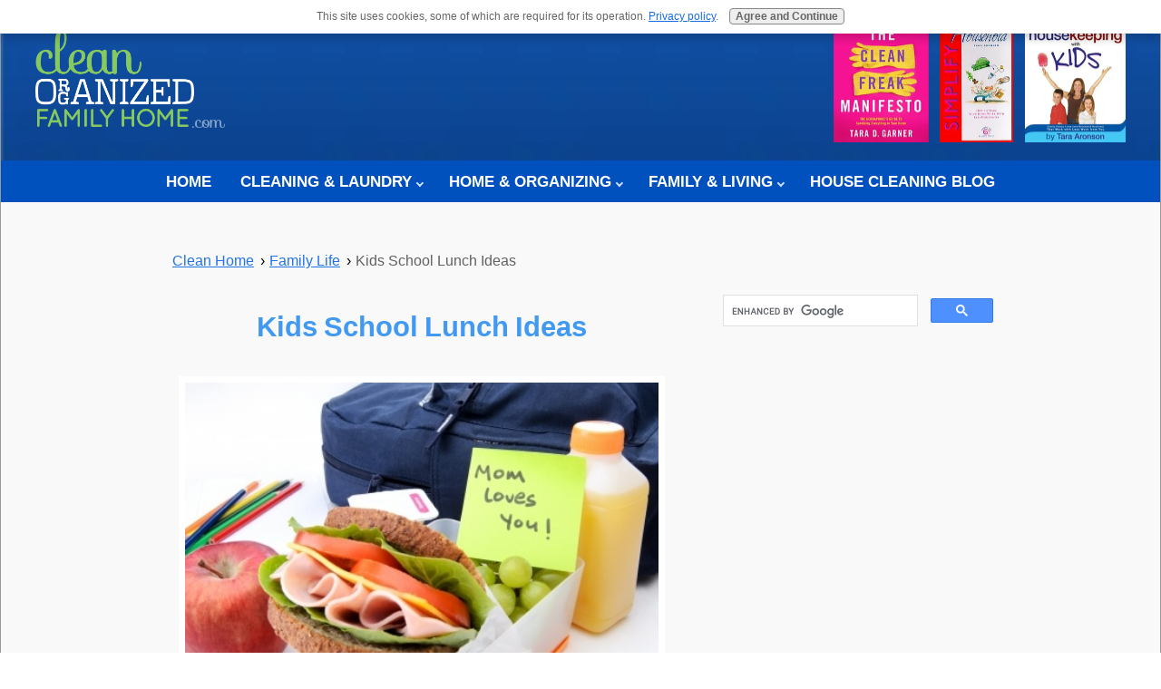

--- FILE ---
content_type: text/html; charset=UTF-8
request_url: https://www.clean-organized-family-home.com/kids-school-lunch-ideas.html
body_size: 12677
content:
<!DOCTYPE HTML>
<html lang="en">
<head><meta http-equiv="content-type" content="text/html; charset=UTF-8"><title>Kids School Lunch Ideas</title><meta name="description" content="These fun kids school lunch ideas can help you make the midday meal more appealing to your gradeschooler."><meta id="viewport" name="viewport" content="width=device-width, initial-scale=1">
<link href="/A.sd,,_support-files,,_style.css+fonts,,_raleway,,_400.css+fonts,,_raleway,,_400-italic.css+fonts,,_raleway,,_700-italic.css+fonts,,_raleway,,_700.css,Mcc.blh4yRIwro.css.pagespeed.cf.kdUJf9OXbW.css" rel="stylesheet" type="text/css"/>
<!-- start: tool_blocks.sbi_html_head -->
<!-- Global site tag (gtag.js) - Google Analytics -->
<script async src="https://www.googletagmanager.com/gtag/js?id=G-C9HN5TB9YK"></script>
<script>window.dataLayer=window.dataLayer||[];function gtag(){dataLayer.push(arguments);}gtag('js',new Date());gtag('config','G-C9HN5TB9YK');</script>
<link rel="icon" type="image/png" href="/xfavicon-16x16.png.pagespeed.ic.yWku04kOt_.webp" sizes="16x16"><link rel="canonical" href="https://www.clean-organized-family-home.com/kids-school-lunch-ideas.html"/>
<link rel="alternate" type="application/rss+xml" title="RSS" href="https://www.clean-organized-family-home.com/simplify-house-cleaning-and-organization.xml">
<meta property="og:site_name" content="Clean Organized Family Home"/>
<meta property="og:title" content="Kids School Lunch Ideas"/>
<meta property="og:description" content="These fun kids school lunch ideas can help you make the midday meal more appealing to your gradeschooler."/>
<meta property="og:type" content="article"/>
<meta property="og:url" content="https://www.clean-organized-family-home.com/kids-school-lunch-ideas.html"/>
<meta property="og:image" content="https://www.clean-organized-family-home.com/images/lunch-school.jpg"/>
<meta property="og:image" content="https://www.clean-organized-family-home.com/house-cleaning-fb.jpg"/>
<meta property="og:image" content="https://www.clean-organized-family-home.com/images/school-lunch-19.jpg"/>
<meta property="fb:app_id" content="170831549770606"/>
<!-- SD -->
<!-- BREADCRUMBS -->
<script type="application/ld+json" id="ld-breadcrumb-trail-37431.page-4241603">
        {
          "@context": "https://schema.org",
          "@type": "BreadcrumbList",
          "itemListElement": [{
                "@type": "ListItem",
                "position":1,
                "name": "Clean Home",
                "item": "https://www.clean-organized-family-home.com/"
            },{
                "@type": "ListItem",
                "position":2,
                "name": "Family Life",
                "item": "https://www.clean-organized-family-home.com/family.html"
            },{
                "@type": "ListItem",
                "position":3,
                "name": "Kids School Lunch Ideas"
            }]
        }
    </script>
<script type="application/ld+json" id="ld-breadcrumb-trail-37431.page-4241603">
        {
          "@context": "https://schema.org",
          "@type": "BreadcrumbList",
          "itemListElement": [{
                "@type": "ListItem",
                "position":1,
                "name": "Clean Home",
                "item": "https://www.clean-organized-family-home.com/"
            },{
                "@type": "ListItem",
                "position":2,
                "name": "Family Life",
                "item": "https://www.clean-organized-family-home.com/family.html"
            },{
                "@type": "ListItem",
                "position":3,
                "name": "Kids School Lunch Ideas"
            }]
        }
    </script>
<script>var https_page=0</script>
<script src="//www.clean-organized-family-home.com/sd/support-files/gdprcookie.js.pagespeed.jm.pkndbbCar4.js" async defer></script><!-- end: tool_blocks.sbi_html_head -->
<!-- start: shared_blocks.81075165#end-of-head -->
<!-- Replaced by GA Connected Service -->
<!--AdSense-->
<script async src="https://pagead2.googlesyndication.com/pagead/js/adsbygoogle.js?client=ca-pub-1204140220282628" crossorigin="anonymous"></script>
<!-- end: shared_blocks.81075165#end-of-head -->
<script>var FIX=FIX||{};</script>
</head>
<body class="responsive">
<div id="PageWrapper" class="modern">
<div id="HeaderWrapper">
<div id="Header">
<div class="Liner">
<div class="WebsiteName">
<a href="/"> </a>
</div><div class="Tagline"> </div>
<!-- start: shared_blocks.81075119#top-of-header -->
<div class="" style="width: 100%; box-sizing: border-box"><!-- start: tool_blocks.navbar.horizontal.center --><div class="ResponsiveNavWrapper">
<div class="ResponsiveNavButton"><span>Menu</span></div><div class="HorizontalNavBarCenter HorizontalNavBar HorizontalNavBarCSS ResponsiveNav"><ul class="root"><li class="li1"><a href="/">HOME</a></li><li class="li1 submenu"><span class="navheader">CLEANING & LAUNDRY</span><ul><li class="li2"><a href="/clean.html">Coming Clean</a></li><li class="li2"><a href="/green-clean-save.html">Green Cleaning</a></li><li class="li2"><a href="/kitchen.html">Kitchen Sync</a></li><li class="li2"><a href="/bathroom-cleaning-and-organizing.html">Bathroom</a></li><li class="li2"><a href="/laundry-stains-cleaning.html">Laundry & Stains</a></li></ul></li><li class="li1 submenu"><span class="navheader">HOME & ORGANIZING</span><ul><li class="li2"><a href="/organize.html">Organize Your Home</a></li><li class="li2"><a href="/easy-home-decorating-tips.html">Home Decorating</a></li><li class="li2"><a href="/home-maintenance.html">Home Maintenance</a></li><li class="li2"><a href="/garage.html">Garage</a></li></ul></li><li class="li1 submenu"><span class="navheader">FAMILY & LIVING</span><ul><li class="li2"><a href="/family.html">Family Life</a></li><li class="li2"><a href="/car-organize.html">Family Car</a></li><li class="li2"><a href="/pet-family.html">Family Pets</a></li><li class="li2"><a href="/backyard-family-living.html">Backyard & Garden</a></li><li class="li2"><a href="/safe.html">Safe at Home</a></li></ul></li><li class="li1"><a href="/simplify-house-cleaning-and-organization-blog.html">HOUSE CLEANING BLOG</a></li></ul></div></div>
<!-- end: tool_blocks.navbar.horizontal.center -->
</div>
<!-- end: shared_blocks.81075119#top-of-header -->
<!-- start: shared_blocks.81074789#bottom-of-header -->
<div class="" style="width: 100%; box-sizing: border-box"></div>
<!-- end: shared_blocks.81074789#bottom-of-header -->
</div><!-- end Liner -->
</div><!-- end Header -->
</div><!-- end HeaderWrapper -->
<div id="ColumnsWrapper">
<div id="ContentWrapper">
<div id="ContentColumn">
<div class="Liner">
<!-- start: shared_blocks.81074763#above-h1 -->
<div class="" style="width: 100%; box-sizing: border-box"><div class="BreadcrumbBlock BreadcrumbBlockLeft">
<!-- Breadcrumbs: Family Life --><!--  -->
<ol class="BreadcrumbTiers" id="breadcrumb-trail-37431.page-4241603">
<li class="BreadcrumbItem" id="breadcrumb-trail-37431.page-4241603.4485420"><a href="https://www.clean-organized-family-home.com/"><span>Clean Home</span></a></li>
<li class="BreadcrumbItem" id="breadcrumb-trail-37431.page-4241603.4222308"><a href="https://www.clean-organized-family-home.com/family.html"><span>Family Life</span></a></li>
<li class="BreadcrumbItem" id="breadcrumb-trail-37431.page-4241603.4241603"><span>Kids School Lunch Ideas</span></li></ol>
</div>
</div>
<!-- end: shared_blocks.81074763#above-h1 -->
<h1 id="school-lunch-ideas" style="text-align: center">Kids School Lunch Ideas<br/></h1>
<!-- start: shared_blocks.81075304#below-h1 -->
<div class="" style="width: 100%; box-sizing: border-box"></div>
<!-- end: shared_blocks.81075304#below-h1 -->
<div class="ImageBlock ImageBlockCenter"><a href="https://www.clean-organized-family-home.com/family.html" title="Go to Simplify Family Life"><img class="ss-lazy" id="sandwich-packed-lunch" src="data:image/svg+xml,%3Csvg xmlns='http://www.w3.org/2000/svg' viewBox='0 0 536 354.951111111111'%3E%3C/svg%3E" data-src="https://www.clean-organized-family-home.com/images/lunch-school.jpg" width="536" height="354.951111111111" alt="School lunch with bag and note from mom." title="School lunch with bag and note from mom." data-pin-media="https://www.clean-organized-family-home.com/images/lunch-school.jpg" style="width: 536px; height: auto; border-color: #ffffff; border-width: 7px 7px 7px 7px; border-style: solid"><span class="Caption CaptionCenter" style="max-width:536px">Kids school lunch ideas.</span></a></div>
<p>Kids school lunch ideas. What can&#xa0;be more tedious than packing school lunches?&#xa0;You try to be creative. You try to pack healthy lunches. And then the whole thing comes home the next day uneaten. What can a mom do?</p><p>Well, plenty; if you get creative and work with the little brown-baggers to choose healthy lunch options, they might actually eat. These fun kids school lunch ideas can help you make the midday meal more appealing to your grade-schooler.</p>
<h2 id="healthy-lunch-ideas">Healthy Kids&#xa0;School Lunch Ideas with Kid Appeal</h2>
<p>Believe it or not, there are healthy foods your kids will enjoy in their lunch bags.&#xa0;These&#xa0;school lunch ideas&#xa0;can help you start finding fun—and healthy—alternatives.<br/></p>
<p>Sit down with your child and make a chart of the foods that must go into the lunch box each day.&#xa0;</p><p>Then, write out mutually agreeable choices after each category. Encourage her to pick from at least four categories each day for variety.&#xa0;Your options might look like this:</p>
<ul><li><b>Beverage</b>: Milk, water, fruit juice. Freeze water or juice; by lunchtime, it will be cold and ready to drink.<br/></li></ul>
<ul><li><b>Sandwich</b>:&#xa0;Peanut butter, cheese, turkey, tuna salad. Vary the bread choices (English muffin, bagel, pita, tortilla, etc.) to make old favorites seem new.</li></ul>
<ul><li><b>Veggies</b>: Broccoli, carrots, celery, jicama, pepper sticks, radishes, raw squash, zucchini. (These are more likely to be consumed if you pack a little container of ranch dressing for a dip.)&#xa0;<br/></li></ul><ul><li><b>Fruits</b>: Apples, pears, and oranges hold up best. Bananas, plums, grapes, cherries, and peaches may get squished. Be sure to protect them in plastic containers. Cube cantaloupe, watermelon, and honeydew, and put them in a container on the fridge shelf. Applesauce is another option.</li></ul><ul><li><b>Dairy</b>: Yogurt, cheese sticks.</li></ul><ul><li><b>Snacks</b>: Granola or fruit bars, dried fruit, raisins, pretzels, goldfish, nuts, pickles, trail mix, cold-cooked pasta, popcorn, dry cereal, and rice cakes.</li></ul><ul><li><b>Dessert</b>: This is a toughie. Some schools don't allow them, but if yours does, there's no harm in including a pudding, cookie, or piece of cake. Don't pack candy.</li></ul>
<h2 id="quicker-lunch-making">Quicker and Easier Kids School Lunch Ideas</h2>
<div class="ImageBlock ImageBlockCenter"><a href="https://www.clean-organized-family-home.com/family.html" title="Go to Simplify Family Life"><img class="ss-lazy" id="sandwich-packed-in-container" src="data:image/svg+xml,%3Csvg xmlns='http://www.w3.org/2000/svg' viewBox='0 0 499 330.514117647059'%3E%3C/svg%3E" data-src="https://www.clean-organized-family-home.com/images/school-lunch-19.jpg" width="499" height="330.514117647059" alt="Sandwich in container and fresh fruit." title="Sandwich in container and fresh fruit." data-pin-media="https://www.clean-organized-family-home.com/images/school-lunch-19.jpg" style="width: 499px; height: auto; border-color: #ffffff; border-width: 7px 7px 7px 7px; border-style: solid"></a></div>
<p>To make the making of school lunches quicker and easier, create an assembly line of the agreed-upon foods.<br/></p>
<p>Devote one shelf of the refrigerator to lunch box foods. Make sandwiches the night before and put them on the shelf alongside approved beverages.</p>
<p>Cut veggies into fun shapes, put them in plastic snack bags, and add them to the refrigerator shelf. Pour ranch dressing into small containers and add that to the mix.</p><p>Devote a special shelf of the pantry to school snacks and desserts. Make sure everything is packaged in one-serving packets.&#xa0;</p><p>Be sure to have a good selection. Change it around each week for variety. Now, every morning, your child can pack her lunch in five minutes.&#xa0;</p>
<h2 id="make-lunch-fun">Make Lunch Fun</h2>
<p>One way to make lunch fun is to let your child pick out her lunch box and decorate it if she wants.<br/></p>
Make sandwiches fun by cutting them into fun shapes using <a href="https://www.amazon.com/gp/product/B01M8QYM40/ref=as_li_tl?ie=UTF8&camp=1789&creative=9325&creativeASIN=B01M8QYM40&linkCode=as2&tag=cofh-20&linkId=eba3227a9bdc9b90a754cf2936bfdefb" rel="noopener" target="_blank">sandwich cutters for kids </a><img src="//ir-na.amazon-adsystem.com/e/ir?t=cofh-20&l=am2&o=1&a=B01M8QYM40" width="1" height="1" border="0" alt="" style="border:none !important; margin:0px !important;"/> or just any cookie cutters you have around the kitchen.
<p>Insert a note in your child's lunch, reminding him of a fun after-school activity. Use brightly colored plastic utensils and napkins—maybe a crazy straw.</p><p>Finally, think beyond lunch. Pack snacks for morning and afternoon recess as well. Many kids cannot face breakfast, so they'll need more nutrition to get through the school day.&#xa0;</p><p>Pack a granola bar or dry cereal to munch on at morning recess. If the kids have after-school activities, they'll need some sustenance to get them through those as well.</p><p>Don't worry if they don't eat everything. You'd rather have a little food returning home than have your child hungry, right? These kids school lunch ideas should make that goal a breeze.</p><p><br/></p>
<!-- start: shared_blocks.81075130#below-paragraph-1 -->
<div class="" style="width: 100%; box-sizing: border-box"><c><script async src="https://pagead2.googlesyndication.com/pagead/js/adsbygoogle.js?client=ca-pub-1204140220282628" crossorigin="anonymous"></script>
<!-- Home page -->
<ins class="adsbygoogle" style="display:block" data-ad-client="ca-pub-1204140220282628" data-ad-slot="4221484134" data-ad-format="auto" data-full-width-responsive="true"></ins>
<script>(adsbygoogle=window.adsbygoogle||[]).push({});</script>
</c>
</div>
<!-- end: shared_blocks.81075130#below-paragraph-1 -->
<div class="RelatedPagesContainer" style="box-sizing: border-box"><h2>You Might Like These:</h2>
<div class="RelatedPagesBlock" style="text-align:left"><!--  --><ul data-maxitems="8" class="RelatedItemsListRandom down"><li><div class="relatedpages-default" id="relatedpages305185202" id="305185202">
<div class="relatedPagesThumbnail "><a href="/slumber-party-etiquette-rules.html" style="overflow: hidden;"><img style="height: 100%; width: auto; object-fit: cover;" class="ss-lazy" src="data:image/svg+xml,%3Csvg xmlns='http://www.w3.org/2000/svg' viewBox='0 0 50 50'%3E%3C/svg%3E" data-src="/image-thumbnails/slumber-party-etiquette-19.jpg/default.webp" alt="Slumber party etiquette rules. Not only should these slumber party etiquette rules be the rules for kids at your child&apos;s slumber party, but also for your child at other kids&apos; slumber parties."></a></div>
<div class="desc"> <h3><a href="/slumber-party-etiquette-rules.html">10 Slumber Party Etiquette Rules</a></h3><p>Slumber party etiquette rules. Not only should these slumber party etiquette rules be the rules for kids at your child's slumber party, but also for your child at other kids' slumber parties.</p></div></div></li><li><div class="relatedpages-default" id="relatedpages305185202" id="305185202">
<div class="relatedPagesThumbnail "><a href="/creating-new-family-traditions.html" style="overflow: hidden;"><img style="height: 100%; width: auto; object-fit: cover;" class="ss-lazy" src="data:image/svg+xml,%3Csvg xmlns='http://www.w3.org/2000/svg' viewBox='0 0 50 50'%3E%3C/svg%3E" data-src="/image-thumbnails/family-zen-clean-tinyp.jpg/default.webp" alt="Creating new family traditions. Traditions make a house a home and a group of people a family. These ideas for new family traditions can help make a good thing even better."></a></div>
<div class="desc"> <h3><a href="/creating-new-family-traditions.html">Creating New Family Traditions</a></h3><p>Creating new family traditions. Traditions make a house a home and a group of people a family. These ideas for new family traditions can help make a good thing even better.</p></div></div></li><li><div class="relatedpages-default" id="relatedpages305185202" id="305185202">
<div class="relatedPagesThumbnail "><a href="/ideas-for-family-traditions.html" style="overflow: hidden;"><img style="height: 100%; width: auto; object-fit: cover;" class="ss-lazy" src="data:image/svg+xml,%3Csvg xmlns='http://www.w3.org/2000/svg' viewBox='0 0 50 50'%3E%3C/svg%3E" data-src="/image-thumbnails/traditions-5-ideas.jpg/default.webp" alt="Ideas for family traditions. Traditions make a house a home and a group of people a family. Here are just a few traditions family ideas to consider for your family."></a></div>
<div class="desc"> <h3><a href="/ideas-for-family-traditions.html">Ideas For Family Traditions</a></h3><p>Ideas for family traditions. Traditions make a house a home and a group of people a family. Here are just a few traditions family ideas to consider for your family.</p></div></div></li><li><div class="relatedpages-default" id="relatedpages305185202" id="305185202">
<div class="relatedPagesThumbnail "><a href="/back-to-school-tips.html" style="overflow: hidden;"><img style="height: 100%; width: auto; object-fit: cover;" class="ss-lazy" src="data:image/svg+xml,%3Csvg xmlns='http://www.w3.org/2000/svg' viewBox='0 0 50 50'%3E%3C/svg%3E" data-src="/image-thumbnails/back-to-school.jpg/default.webp" alt="Back to school tips. August means one thing for parents: It&apos;s time to start getting our summer slackers geared up.These back to school  tips can help streamline the process."></a></div>
<div class="desc"> <h3><a href="/back-to-school-tips.html">Back to School Tips</a></h3><p>Back to school tips. August means one thing for parents: It's time to start getting our summer slackers geared up.These back to school tips can help streamline the process.</p></div></div></li><li><div class="relatedpages-default" id="relatedpages305185202" id="305185202">
<div class="relatedPagesThumbnail "><a href="/tips-for-kids-homework-success.html" style="overflow: hidden;"><img style="height: 100%; width: auto; object-fit: cover;" class="ss-lazy" src="data:image/svg+xml,%3Csvg xmlns='http://www.w3.org/2000/svg' viewBox='0 0 50 50'%3E%3C/svg%3E" data-src="/image-thumbnails/kids-homework-19.jpg/default.webp" alt="Tips for kids homework success. For best results, studying should be part of the daily fabric of your child&apos;s day. He gets up in the morning, brushes his teeth, and goes to school."></a></div>
<div class="desc"> <h3><a href="/tips-for-kids-homework-success.html">Tips for Kids Homework Success </a></h3><p>Tips for kids homework success. For best results, studying should be part of the daily fabric of your child's day. He gets up in the morning, brushes his teeth, and goes to school.</p></div></div></li><li><div class="relatedpages-default" id="relatedpages305185202" id="305185202">
<div class="relatedPagesThumbnail "><a href="/planning-tips-for-family-parties.html" style="overflow: hidden;"><img style="height: 100%; width: auto; object-fit: cover;" class="ss-lazy" src="data:image/svg+xml,%3Csvg xmlns='http://www.w3.org/2000/svg' viewBox='0 0 50 50'%3E%3C/svg%3E" data-src="/image-thumbnails/christmas-party-19.jpg/default.webp" alt="Planning tips for family parties. How to plan a soiree where people of all ages will be comfortable, entertained, and safe."></a></div>
<div class="desc"> <h3><a href="/planning-tips-for-family-parties.html">Planning Tips For Family Parties</a></h3><p>Planning tips for family parties. How to plan a soiree where people of all ages will be comfortable, entertained, and safe.</p></div></div></li><li><div class="relatedpages-default" id="relatedpages305185202" id="305185202">
<div class="relatedPagesThumbnail "><a href="/kids-party-planning-ideas.html" style="overflow: hidden;"><img style="height: 100%; width: auto; object-fit: cover;" class="ss-lazy" src="data:image/svg+xml,%3Csvg xmlns='http://www.w3.org/2000/svg' viewBox='0 0 50 50'%3E%3C/svg%3E" data-src="/image-thumbnails/placecards.jpg/default.webp" alt="Here are just a few kids party planning ideas they can tackle before the big night so they&apos;ll "></a></div>
<div class="desc"> <h3><a href="/kids-party-planning-ideas.html">Kids Party Planning Ideas</a></h3><p>Here are just a few kids party planning ideas they can tackle before the big night so they'll </p></div></div></li><li><div class="relatedpages-default" id="relatedpages305185202" id="305185202">
<div class="relatedPagesThumbnail "><a href="/family-2.html" style="overflow: hidden;"><img style="height: 100%; width: auto; object-fit: cover;" class="ss-lazy" src="data:image/svg+xml,%3Csvg xmlns='http://www.w3.org/2000/svg' viewBox='0 0 50 50'%3E%3C/svg%3E" data-src="/image-thumbnails/halloween-family-19.jpg/default.webp" alt="These family 2 strategies ocus on family parties, seasonal entertaining, and hosting guests - both of the day-visit and overnight variety."></a></div>
<div class="desc"> <h3><a href="/family-2.html">Family 2</a></h3><p>These family 2 strategies ocus on family parties, seasonal entertaining, and hosting guests - both of the day-visit and overnight variety.</p></div></div></li><li style="display: none" ;><div class="relatedpages-default" id="relatedpages305185202" id="305185202">
<div class="relatedPagesThumbnail "><a href="/help-overnight-guests-feel-at-home.html" style="overflow: hidden;"><img style="height: 100%; width: auto; object-fit: cover;" class="ss-lazy" src="data:image/svg+xml,%3Csvg xmlns='http://www.w3.org/2000/svg' viewBox='0 0 50 50'%3E%3C/svg%3E" data-src="/image-thumbnails/guest-bedroom-cozy-christmas.jpg/default.webp" alt="THelp overnight guests feel at home. The most precious thing you can give overnight guests is privacy. Follow these tips to ensure that your guests and your family have the best possible experience. "></a></div>
<div class="desc"> <h3><a href="/help-overnight-guests-feel-at-home.html">Help Overnight Guests Feel At Home</a></h3><p>THelp overnight guests feel at home. The most precious thing you can give overnight guests is privacy. Follow these tips to ensure that your guests and your family have the best possible experience. </p></div></div></li><li style="display: none" ;><div class="relatedpages-default" id="relatedpages305185202" id="305185202">
<div class="relatedPagesThumbnail "><a href="/create-new-family-traditions.html" style="overflow: hidden;"><img style="height: 100%; width: auto; object-fit: cover;" class="ss-lazy" src="data:image/svg+xml,%3Csvg xmlns='http://www.w3.org/2000/svg' viewBox='0 0 50 50'%3E%3C/svg%3E" data-src="/image-thumbnails/family-traditions-jewish-cupcakes.jpg/default.webp" alt="How to create new family traditions. You create traditions every day - they&apos;re anything that you do regularly as a family. Here&apos;s how create new family traditions that work."></a></div>
<div class="desc"> <h3><a href="/create-new-family-traditions.html">Create New Family Traditions</a></h3><p>How to create new family traditions. You create traditions every day - they're anything that you do regularly as a family. Here's how create new family traditions that work.</p></div></div></li><li style="display: none" ;><div class="relatedpages-default" id="relatedpages305185202" id="305185202">
<div class="relatedPagesThumbnail "><a href="/tips-for-siblings-sharing-a-bedroom.html" style="overflow: hidden;"><img style="height: 100%; width: auto; object-fit: cover;" class="ss-lazy" src="data:image/svg+xml,%3Csvg xmlns='http://www.w3.org/2000/svg' viewBox='0 0 50 50'%3E%3C/svg%3E" data-src="/image-thumbnails/siblings-shared-bedroom-girls.jpg/default.webp" alt="Tips for siblings sharing a bedroom. For many families, it&apos;s just not possible to give siblings a room of their own. These tips for siblings sharing bedroom can help keep the  peace."></a></div>
<div class="desc"> <h3><a href="/tips-for-siblings-sharing-a-bedroom.html">Tips For Siblings Sharing A Bedroom</a></h3><p>Tips for siblings sharing a bedroom. For many families, it's just not possible to give siblings a room of their own. These tips for siblings sharing bedroom can help keep the peace.</p></div></div></li><li style="display: none" ;><div class="relatedpages-default" id="relatedpages305185202" id="305185202">
<div class="relatedPagesThumbnail "><a href="/warm-up-your-home.html" style="overflow: hidden;"><img style="height: 100%; width: auto; object-fit: cover;" class="ss-lazy" src="data:image/svg+xml,%3Csvg xmlns='http://www.w3.org/2000/svg' viewBox='0 0 50 50'%3E%3C/svg%3E" data-src="/image-thumbnails/window-winter.jpg/default.webp" alt="Baby, it&apos;s cold outside! Here are three easy ways to warm up your home without increasing your energy bills."></a></div>
<div class="desc"> <h3><a href="/warm-up-your-home.html">Warm Up Your Home: 3 Easy Ways</a></h3><p>Baby, it's cold outside! Here are three easy ways to warm up your home without increasing your energy bills.</p></div></div></li><li style="display: none" ;><div class="relatedpages-default" id="relatedpages305185202" id="305185202">
<div class="relatedPagesThumbnail "><a href="/tips-for-school-mornings.html" style="overflow: hidden;"><img style="height: 100%; width: auto; object-fit: cover;" class="ss-lazy" src="data:image/svg+xml,%3Csvg xmlns='http://www.w3.org/2000/svg' viewBox='0 0 50 50'%3E%3C/svg%3E" data-src="/image-thumbnails/school-mornings-backpack.jpg/default.webp" alt="10 tips for school mornings. Tips for warding off  the madness of school mornings can help ensure everyone gets out the door on time."></a></div>
<div class="desc"> <h3><a href="/tips-for-school-mornings.html">Tips For School Mornings</a></h3><p>10 tips for school mornings. Tips for warding off the madness of school mornings can help ensure everyone gets out the door on time.</p></div></div></li><li style="display: none" ;><div class="relatedpages-default" id="relatedpages305185202" id="305185202">
<div class="relatedPagesThumbnail "><a href="/guests-sharing-sleeping-space.html" style="overflow: hidden;"><img style="height: 100%; width: auto; object-fit: cover;" class="ss-lazy" src="data:image/svg+xml,%3Csvg xmlns='http://www.w3.org/2000/svg' viewBox='0 0 50 50'%3E%3C/svg%3E" data-src="/image-thumbnails/guest-bed-21.jpg/default.webp" alt="If a separate room isn&apos;t in the (house) plan for guests, here are a few easy ways to provide privacy for your guests sharing sleeping space in your home."></a></div>
<div class="desc"> <h3><a href="/guests-sharing-sleeping-space.html">Guests Sharing Sleeping Space in Your Home's Common Areas</a></h3><p>If a separate room isn't in the (house) plan for guests, here are a few easy ways to provide privacy for your guests sharing sleeping space in your home.</p></div></div></li><li style="display: none" ;><div class="relatedpages-default" id="relatedpages305185202" id="305185202">
<div class="relatedPagesThumbnail "><a href="/household-rules-for-young-guests.html" style="overflow: hidden;"><img style="height: 100%; width: auto; object-fit: cover;" class="ss-lazy" src="data:image/svg+xml,%3Csvg xmlns='http://www.w3.org/2000/svg' viewBox='0 0 50 50'%3E%3C/svg%3E" data-src="/image-thumbnails/household-rules-19.jpg/default.webp" alt="10 household rules for young guests. Whatever your household rules are, they should address neatness, politeness, and safety. Your child needs to go by all your standard house rules as well.  "></a></div>
<div class="desc"> <h3><a href="/household-rules-for-young-guests.html">Household Rules for Young Guests</a></h3><p>10 household rules for young guests. Whatever your household rules are, they should address neatness, politeness, and safety. Your child needs to go by all your standard house rules as well. </p></div></div></li><li style="display: none" ;><div class="relatedpages-default" id="relatedpages305185202" id="305185202">
<div class="relatedPagesThumbnail "><a href="/spa-themed-sleepover-games.html" style="overflow: hidden;"><img style="height: 100%; width: auto; object-fit: cover;" class="ss-lazy" src="data:image/svg+xml,%3Csvg xmlns='http://www.w3.org/2000/svg' viewBox='0 0 50 50'%3E%3C/svg%3E" data-src="/image-thumbnails/sleepover-spa-girls-nailpolish.jpg/default.webp" alt="Spa themed sleepover games. A spa themed sleepover is one of the most popular party themes for girls. And these party games can help make your soiree a grand success."></a></div>
<div class="desc"> <h3><a href="/spa-themed-sleepover-games.html">Spa Themed Sleepover Games</a></h3><p>Spa themed sleepover games. A spa themed sleepover is one of the most popular party themes for girls. And these party games can help make your soiree a grand success.</p></div></div></li><li style="display: none" ;><div class="relatedpages-default" id="relatedpages305185202" id="305185202">
<div class="relatedPagesThumbnail "><a href="/sleepover-rules-for-success.html" style="overflow: hidden;"><img style="height: 100%; width: auto; object-fit: cover;" class="ss-lazy" src="data:image/svg+xml,%3Csvg xmlns='http://www.w3.org/2000/svg' viewBox='0 0 50 50'%3E%3C/svg%3E" data-src="/image-thumbnails/sleepover-2021.jpg/default.webp" alt="It&apos;s a fact of life: Kids love sleepovers. Sleepovers can be quite pleasant, actually.  So long as you follow the rules. Here are my Top 10 Sleepover Rules for Success."></a></div>
<div class="desc"> <h3><a href="/sleepover-rules-for-success.html">10 Sleepover Rules for Success</a></h3><p>It's a fact of life: Kids love sleepovers. Sleepovers can be quite pleasant, actually. So long as you follow the rules. Here are my Top 10 Sleepover Rules for Success.</p></div></div></li><li style="display: none" ;><div class="relatedpages-default" id="relatedpages305185202" id="305185202">
<div class="relatedPagesThumbnail "><a href="/slumber-party-survival-guide.html" style="overflow: hidden;"><img style="height: 100%; width: auto; object-fit: cover;" class="ss-lazy" src="data:image/svg+xml,%3Csvg xmlns='http://www.w3.org/2000/svg' viewBox='0 0 50 50'%3E%3C/svg%3E" data-src="/image-thumbnails/slumber-party-19.jpg/default.webp" alt=" This slumber party survival guide includes tips to help ensure the night is a success (and survivable) for all."></a></div>
<div class="desc"> <h3><a href="/slumber-party-survival-guide.html">Slumber Party Survival Guide</a></h3><p> This slumber party survival guide includes tips to help ensure the night is a success (and survivable) for all.</p></div></div></li><li style="display: none" ;><div class="relatedpages-default" id="relatedpages305185202" id="305185202">
<div class="relatedPagesThumbnail "><a href="/family.html" style="overflow: hidden;"><img style="height: 100%; width: auto; object-fit: cover;" class="ss-lazy" src="data:image/svg+xml,%3Csvg xmlns='http://www.w3.org/2000/svg' viewBox='0 0 50 50'%3E%3C/svg%3E" data-src="/image-thumbnails/family-meeting-19.jpg/default.webp" alt="Family life presents challenges to scheduling, cleaning, and even peaceful co-existence among siblings. These tips and articles can help simplify life at home."></a></div>
<div class="desc"> <h3><a href="/family.html">Simplify Family Life</a></h3><p>Family life presents challenges to scheduling, cleaning, and even peaceful co-existence among siblings. These tips and articles can help simplify life at home.</p></div></div></li></ul>
</div>
</div>
<!-- start: shared_blocks.81075129#above-socialize-it -->
<div class="" style="width: 100%; box-sizing: border-box"><br><br>
</div>
<!-- end: shared_blocks.81075129#above-socialize-it -->
<div class="BreadcrumbBlock BreadcrumbBlockLeft">
<!-- Breadcrumbs: Family Life --><!--  -->
<ol class="BreadcrumbTiers" id="breadcrumb-trail-37431.page-4241603">
<li class="BreadcrumbItem" id="breadcrumb-trail-37431.page-4241603.4485420"><a href="https://www.clean-organized-family-home.com/"><span>Clean Home</span></a></li>
<li class="BreadcrumbItem" id="breadcrumb-trail-37431.page-4241603.4222308"><a href="https://www.clean-organized-family-home.com/family.html"><span>Family Life</span></a></li>
<li class="BreadcrumbItem" id="breadcrumb-trail-37431.page-4241603.4241603"><span>Kids School Lunch Ideas</span></li></ol>
</div>
<br>L<br>
<!-- start: shared_blocks.81074788#socialize-it -->
<div class="" style="width: 100%; box-sizing: border-box"><!-- start: tool_blocks.social_sharing -->
<div class="SocialShare SocialShareRegular"><a href="#" rel="noopener noreferrer" onclick="window.open('https://www.facebook.com/sharer.php?u='+ encodeURIComponent(document.location.href) +'&t=' + encodeURIComponent(document.title), 'sharer','toolbar=0,status=0,width=700,height=500,resizable=yes,scrollbars=yes');return false;" target="_blank" class="socialIcon facebook"><svg width="20" height="20" aria-hidden="true" focusable="false" data-prefix="fab" data-icon="facebook-square" role="img" xmlns="http://www.w3.org/2000/svg" viewBox="0 0 448 512"><path fill="currentColor" d="M400 32H48A48 48 0 0 0 0 80v352a48 48 0 0 0 48 48h137.25V327.69h-63V256h63v-54.64c0-62.15 37-96.48 93.67-96.48 27.14 0 55.52 4.84 55.52 4.84v61h-31.27c-30.81 0-40.42 19.12-40.42 38.73V256h68.78l-11 71.69h-57.78V480H400a48 48 0 0 0 48-48V80a48 48 0 0 0-48-48z" class=""></path></svg><span>Facebook</span></a><a href="#" rel="noopener noreferrer" onclick="window.open('https://twitter.com/intent/tweet?text=Reading%20about%20this:%20'+encodeURIComponent(document.title)+'%20-%20' + encodeURIComponent(document.location.href), 'sharer','toolbar=0,status=0,width=700,height=500,resizable=yes,scrollbars=yes');return false;" target="_blank" class="socialIcon twitter"><svg width="20" height="20" aria-hidden="true" focusable="false" data-prefix="fab" data-icon="twitter-square" role="img" viewBox="0 0 1200 1227" fill="none" xmlns="http://www.w3.org/2000/svg"><path d="M714.163 519.284L1160.89 0H1055.03L667.137 450.887L357.328 0H0L468.492 681.821L0 1226.37H105.866L515.491 750.218L842.672 1226.37H1200L714.137 519.284H714.163ZM569.165 687.828L521.697 619.934L144.011 79.6944H306.615L611.412 515.685L658.88 583.579L1055.08 1150.3H892.476L569.165 687.854V687.828Z" fill="currentColor"></path></svg><span>X</span></a><a href="#" rel="noopener noreferrer" onclick="var script = document.createElement('script');script.setAttribute('type','text/javascript');script.setAttribute('src', 'https://assets.pinterest.com/js/pinmarklet.js');document.getElementsByTagName('head')[0].appendChild(script);return false" target="_blank" class="socialIcon pinterest"><svg width="20" height="20" aria-hidden="true" focusable="false" data-prefix="fab" data-icon="pinterest-square" role="img" xmlns="http://www.w3.org/2000/svg" viewBox="0 0 448 512"><path fill="currentColor" d="M448 80v352c0 26.5-21.5 48-48 48H154.4c9.8-16.4 22.4-40 27.4-59.3 3-11.5 15.3-58.4 15.3-58.4 8 15.3 31.4 28.2 56.3 28.2 74.1 0 127.4-68.1 127.4-152.7 0-81.1-66.2-141.8-151.4-141.8-106 0-162.2 71.1-162.2 148.6 0 36 19.2 80.8 49.8 95.1 4.7 2.2 7.1 1.2 8.2-3.3.8-3.4 5-20.1 6.8-27.8.6-2.5.3-4.6-1.7-7-10.1-12.3-18.3-34.9-18.3-56 0-54.2 41-106.6 110.9-106.6 60.3 0 102.6 41.1 102.6 99.9 0 66.4-33.5 112.4-77.2 112.4-24.1 0-42.1-19.9-36.4-44.4 6.9-29.2 20.3-60.7 20.3-81.8 0-53-75.5-45.7-75.5 25 0 21.7 7.3 36.5 7.3 36.5-31.4 132.8-36.1 134.5-29.6 192.6l2.2.8H48c-26.5 0-48-21.5-48-48V80c0-26.5 21.5-48 48-48h352c26.5 0 48 21.5 48 48z" class=""></path></svg><span>Pinterest</span></a><a href="#" rel="noopener noreferrer" onclick="window.open('https://www.tumblr.com/share/link?url='+ encodeURIComponent(document.location.href) + '&name='+ encodeURIComponent(document.title), 'sharer','toolbar=0,status=0,width=700,height=500,resizable=yes,scrollbars=yes');return false;" target="_blank" class="socialIcon tumblr"><svg width="20" height="20" aria-hidden="true" focusable="false" data-prefix="fab" data-icon="tumblr-square" role="img" xmlns="http://www.w3.org/2000/svg" viewBox="0 0 448 512"><path fill="currentColor" d="M400 32H48C21.5 32 0 53.5 0 80v352c0 26.5 21.5 48 48 48h352c26.5 0 48-21.5 48-48V80c0-26.5-21.5-48-48-48zm-82.3 364.2c-8.5 9.1-31.2 19.8-60.9 19.8-75.5 0-91.9-55.5-91.9-87.9v-90h-29.7c-3.4 0-6.2-2.8-6.2-6.2v-42.5c0-4.5 2.8-8.5 7.1-10 38.8-13.7 50.9-47.5 52.7-73.2.5-6.9 4.1-10.2 10-10.2h44.3c3.4 0 6.2 2.8 6.2 6.2v72h51.9c3.4 0 6.2 2.8 6.2 6.2v51.1c0 3.4-2.8 6.2-6.2 6.2h-52.1V321c0 21.4 14.8 33.5 42.5 22.4 3-1.2 5.6-2 8-1.4 2.2.5 3.6 2.1 4.6 4.9l13.8 40.2c1 3.2 2 6.7-.3 9.1z" class=""></path></svg><span>Tumblr</span></a><a href="#" rel="noopener noreferrer" onclick="window.open('https://reddit.com/submit?url='+ encodeURIComponent(document.location.href) + '&title=' + encodeURIComponent(document.title), 'sharer','toolbar=0,status=0,width=700,height=500,resizable=yes,scrollbars=yes');return false;" target="_blank" class="socialIcon reddit"><svg width="20" height="20" aria-hidden="true" focusable="false" data-prefix="fab" data-icon="reddit-square" role="img" xmlns="http://www.w3.org/2000/svg" viewBox="0 0 448 512"><path fill="currentColor" d="M283.2 345.5c2.7 2.7 2.7 6.8 0 9.2-24.5 24.5-93.8 24.6-118.4 0-2.7-2.4-2.7-6.5 0-9.2 2.4-2.4 6.5-2.4 8.9 0 18.7 19.2 81 19.6 100.5 0 2.4-2.3 6.6-2.3 9 0zm-91.3-53.8c0-14.9-11.9-26.8-26.5-26.8-14.9 0-26.8 11.9-26.8 26.8 0 14.6 11.9 26.5 26.8 26.5 14.6 0 26.5-11.9 26.5-26.5zm90.7-26.8c-14.6 0-26.5 11.9-26.5 26.8 0 14.6 11.9 26.5 26.5 26.5 14.9 0 26.8-11.9 26.8-26.5 0-14.9-11.9-26.8-26.8-26.8zM448 80v352c0 26.5-21.5 48-48 48H48c-26.5 0-48-21.5-48-48V80c0-26.5 21.5-48 48-48h352c26.5 0 48 21.5 48 48zm-99.7 140.6c-10.1 0-19 4.2-25.6 10.7-24.1-16.7-56.5-27.4-92.5-28.6l18.7-84.2 59.5 13.4c0 14.6 11.9 26.5 26.5 26.5 14.9 0 26.8-12.2 26.8-26.8 0-14.6-11.9-26.8-26.8-26.8-10.4 0-19.3 6.2-23.8 14.9l-65.7-14.6c-3.3-.9-6.5 1.5-7.4 4.8l-20.5 92.8c-35.7 1.5-67.8 12.2-91.9 28.9-6.5-6.8-15.8-11-25.9-11-37.5 0-49.8 50.4-15.5 67.5-1.2 5.4-1.8 11-1.8 16.7 0 56.5 63.7 102.3 141.9 102.3 78.5 0 142.2-45.8 142.2-102.3 0-5.7-.6-11.6-2.1-17 33.6-17.2 21.2-67.2-16.1-67.2z" class=""></path></svg><span>Reddit</span></a><a href="#" rel="noopener noreferrer" onclick="window.open('https://api.whatsapp.com/send?text='+encodeURIComponent(document.location.href), 'sharer','toolbar=0,status=0,width=700,height=500,resizable=yes,scrollbars=yes');return false;" target="_blank" class="socialIcon whatsapp"><svg width="20" height="20" aria-hidden="true" focusable="false" data-prefix="fab" data-icon="whatsapp-square" role="img" xmlns="http://www.w3.org/2000/svg" viewBox="0 0 448 512"><path fill="currentColor" d="M224 122.8c-72.7 0-131.8 59.1-131.9 131.8 0 24.9 7 49.2 20.2 70.1l3.1 5-13.3 48.6 49.9-13.1 4.8 2.9c20.2 12 43.4 18.4 67.1 18.4h.1c72.6 0 133.3-59.1 133.3-131.8 0-35.2-15.2-68.3-40.1-93.2-25-25-58-38.7-93.2-38.7zm77.5 188.4c-3.3 9.3-19.1 17.7-26.7 18.8-12.6 1.9-22.4.9-47.5-9.9-39.7-17.2-65.7-57.2-67.7-59.8-2-2.6-16.2-21.5-16.2-41s10.2-29.1 13.9-33.1c3.6-4 7.9-5 10.6-5 2.6 0 5.3 0 7.6.1 2.4.1 5.7-.9 8.9 6.8 3.3 7.9 11.2 27.4 12.2 29.4s1.7 4.3.3 6.9c-7.6 15.2-15.7 14.6-11.6 21.6 15.3 26.3 30.6 35.4 53.9 47.1 4 2 6.3 1.7 8.6-1 2.3-2.6 9.9-11.6 12.5-15.5 2.6-4 5.3-3.3 8.9-2 3.6 1.3 23.1 10.9 27.1 12.9s6.6 3 7.6 4.6c.9 1.9.9 9.9-2.4 19.1zM400 32H48C21.5 32 0 53.5 0 80v352c0 26.5 21.5 48 48 48h352c26.5 0 48-21.5 48-48V80c0-26.5-21.5-48-48-48zM223.9 413.2c-26.6 0-52.7-6.7-75.8-19.3L64 416l22.5-82.2c-13.9-24-21.2-51.3-21.2-79.3C65.4 167.1 136.5 96 223.9 96c42.4 0 82.2 16.5 112.2 46.5 29.9 30 47.9 69.8 47.9 112.2 0 87.4-72.7 158.5-160.1 158.5z" class=""></path></svg><span>WhatsApp</span></a><a href="#" rel="noopener noreferrer" onclick="window.open('https://www.facebook.com/dialog/send?app_id=170831549770606&link='+encodeURIComponent(document.location.href)+'&redirect_uri='+encodeURIComponent(document.location.href), 'sharer','toolbar=0,status=0,width=850,height=500,resizable=yes,scrollbars=yes');return false;" target="_blank" class="socialIcon messenger"><svg width="20" height="20" aria-hidden="true" focusable="false" data-prefix="fab" data-icon="facebook-messenger" role="img" xmlns="http://www.w3.org/2000/svg" viewBox="0 0 512 512"><path fill="currentColor" d="M256.55 8C116.52 8 8 110.34 8 248.57c0 72.3 29.71 134.78 78.07 177.94 8.35 7.51 6.63 11.86 8.05 58.23A19.92 19.92 0 0 0 122 502.31c52.91-23.3 53.59-25.14 62.56-22.7C337.85 521.8 504 423.7 504 248.57 504 110.34 396.59 8 256.55 8zm149.24 185.13l-73 115.57a37.37 37.37 0 0 1-53.91 9.93l-58.08-43.47a15 15 0 0 0-18 0l-78.37 59.44c-10.46 7.93-24.16-4.6-17.11-15.67l73-115.57a37.36 37.36 0 0 1 53.91-9.93l58.06 43.46a15 15 0 0 0 18 0l78.41-59.38c10.44-7.98 24.14 4.54 17.09 15.62z" class=""></path></svg><span>Messenger</span></a></div>
<!-- end: tool_blocks.social_sharing -->
</div>
<!-- end: shared_blocks.81074788#socialize-it -->
<!-- start: shared_blocks.81075094#below-socialize-it -->
<div class="" style="width: 100%; box-sizing: border-box"></div>
<!-- end: shared_blocks.81075094#below-socialize-it -->
</div><!-- end Liner -->
</div><!-- end ContentColumn -->
</div><!-- end ContentWrapper -->
<div id="NavWrapper">
<div id="NavColumn">
<div class="Liner">
<!-- start: shared_blocks.81075305#top-of-nav-column -->
<div class="" style="width: 100%; box-sizing: border-box"></div>
<!-- end: shared_blocks.81075305#top-of-nav-column -->
<!-- start: shared_blocks.81075200#navigation -->
<div class="" style="margin-left: auto; margin-right: auto; float: none; width: 100%; box-sizing: border-box; font-family: Verdana, Geneva">
<div class="" style="margin-left: auto; margin-right: auto; padding-top: 8px; padding-bottom: 24px; float: none; box-sizing: border-box"><br><br><script async src="https://cse.google.com/cse.js?cx=1321b961761df22df"></script>
<div class="gcse-searchbox-only"></div>
</div>
<center><script async src="https://pagead2.googlesyndication.com/pagead/js/adsbygoogle.js?client=ca-pub-1204140220282628" crossorigin="anonymous"></script>
<!-- Vertical Sides 22 -->
<ins class="adsbygoogle" style="display:block" data-ad-client="ca-pub-1204140220282628" data-ad-slot="4235436863" data-ad-format="auto" data-full-width-responsive="true"></ins>
<script>(adsbygoogle=window.adsbygoogle||[]).push({});</script></center>
<!-- start: shared_blocks.244511777#22 sidebar ads -->
<center><script async src="https://pagead2.googlesyndication.com/pagead/js/adsbygoogle.js?client=ca-pub-1204140220282628" crossorigin="anonymous"></script>
<!-- 22 Sidebar Ads -->
<ins class="adsbygoogle" style="display:block" data-ad-client="ca-pub-1204140220282628" data-ad-slot="2750106636" data-ad-format="auto" data-full-width-responsive="true"></ins>
<script>(adsbygoogle=window.adsbygoogle||[]).push({});</script></center>
<!-- end: shared_blocks.244511777#22 sidebar ads -->
</div>
<!-- end: shared_blocks.81075200#navigation -->
<!-- start: shared_blocks.81075306#bottom-of-nav-column -->
<div class="" style="width: 100%; box-sizing: border-box"><br><r><script async src="https://pagead2.googlesyndication.com/pagead/js/adsbygoogle.js?client=ca-pub-1204140220282628" crossorigin="anonymous"></script>
<ins class="adsbygoogle" style="display:block; text-align:center;" data-ad-layout="in-article" data-ad-format="fluid" data-ad-client="ca-pub-1204140220282628" data-ad-slot="5872868116"></ins>
<script>(adsbygoogle=window.adsbygoogle||[]).push({});</script></r><br><br>
</div>
<!-- end: shared_blocks.81075306#bottom-of-nav-column -->
</div><!-- end Liner -->
</div><!-- end NavColumn -->
</div><!-- end NavWrapper -->
</div><!-- end ColumnsWrapper -->
<div id="FooterWrapper">
<div id="Footer">
<div class="Liner">
<!-- start: shared_blocks.81074796#above-bottom-nav -->
<div class="" style="width: 100%; box-sizing: border-box"><p><a href="https://www.clean-organized-family-home.com/simplify-house-cleaning-and-organization-blog.html">What's New?</a>&#xa0;&#xa0;&#xa0; &#xa0; &#xa0;<a href="https://www.clean-organized-family-home.com/tara-garner.html">About Us</a>&#xa0; &#xa0; &#xa0; &#xa0;<a href="https://www.clean-organized-family-home.com/contact-Tara-Garner.html">Contact Us</a>&#xa0; &#xa0; &#xa0; &#xa0;<a href="https://www.clean-organized-family-home.com/privacy-policy.html">Privacy Policy</a>&#xa0; &#xa0; &#xa0; &#xa0;&#xa0;<a href="https://www.clean-organized-family-home.com/search-site.html">SiteSearch</a>&#xa0; &#xa0; &#xa0; &#xa0;&#xa0;&#xa0;<a href="https://www.clean-organized-family-home.com/tips-info-sitemap.html">SiteMap</a></p><p>by <a href="https://www.clean-organized-family-home.com/tara-garner.html">Tara Garner</a>&#xa0;&#xa0;© Copyright 2008-2025 &#xa0;<a href="https://www.clean-organized-family-home.com/" onclick="return FIX.track(this);">Clean-Organized-Family-Home.com</a><br/></p>
</div>
<!-- end: shared_blocks.81074796#above-bottom-nav -->
<!-- start: shared_blocks.81074988#bottom-navigation -->
<div class="" style="width: 100%; box-sizing: border-box"><script src="//z-na.amazon-adsystem.com/widgets/onejs?MarketPlace=US&adInstanceId=db483849-90d7-40ec-85d5-dc827f616c2c"></script>
</div><script src="//z-na.amazon-adsystem.com/widgets/onejs?MarketPlace=US&adInstanceId=db483849-90d7-40ec-85d5-dc827f616c2c"></script>
</div>
<!-- end: shared_blocks.81074988#bottom-navigation -->
<!-- start: shared_blocks.81074787#below-bottom-nav -->
<div class="" style="width: 100%; box-sizing: border-box"></div>
<!-- end: shared_blocks.81074787#below-bottom-nav -->
<!-- start: shared_blocks.81074879#footer -->
<div class="" style="width: 100%; box-sizing: border-box"><div id="amzn-assoc-ad-db483849-90d7-40ec-85d5-dc827f616c2c"></div><script async src="//z-na.amazon-adsystem.com/widgets/onejs?MarketPlace=US&adInstanceId=db483849-90d7-40ec-85d5-dc827f616c2c"></script>
<script>stLight.options({publisher:"95a07fb5-aa98-4ddf-bad0-3886a931f9ef"});</script>
<script>var options={"publisher":"95a07fb5-aa98-4ddf-bad0-3886a931f9ef","position":"left","ad":{"visible":false,"openDelay":5,"closeDelay":0},"chicklets":{"items":["facebook","googleplus","twitter","linkedin","pinterest","email","sharethis"]}};var st_hover_widget=new sharethis.widgets.hoverbuttons(options);</script>
</div>
<!-- end: shared_blocks.81074879#footer -->
</div><!-- end Liner -->
</div><!-- end Footer -->
</div><!-- end FooterWrapper -->
</div><!-- end PageWrapper -->
<script src="/sd/support-files/fix.js.pagespeed.jm.3phKUrh9Pj.js"></script>
<script>FIX.doEndOfBody();</script>
<script src="/sd/support-files/design.js.pagespeed.jm.uHGT603eP3.js"></script>
<!-- start: tool_blocks.sbi_html_body_end -->
<script>var SS_PARAMS={pinterest_enabled:false,googleplus1_on_page:false,socializeit_onpage:false};</script><style>.g-recaptcha{display:inline-block}.recaptcha_wrapper{text-align:center}</style>
<script>if(typeof recaptcha_callbackings!=="undefined"){SS_PARAMS.recaptcha_callbackings=recaptcha_callbackings||[]};</script><script>(function(d,id){if(d.getElementById(id)){return;}var s=d.createElement('script');s.async=true;s.defer=true;s.src="/ssjs/ldr.js";s.id=id;d.getElementsByTagName('head')[0].appendChild(s);})(document,'_ss_ldr_script');</script><script async src="/ssjs/lazyload.min.js.pagespeed.jm.GZJ6y5Iztl.js"></script><!-- end: tool_blocks.sbi_html_body_end -->
<!-- Generated at 22:10:26 19-Jan-2026 with dogdays v160 -->
</body>
</html>


--- FILE ---
content_type: text/html; charset=utf-8
request_url: https://www.google.com/recaptcha/api2/aframe
body_size: 114
content:
<!DOCTYPE HTML><html><head><meta http-equiv="content-type" content="text/html; charset=UTF-8"></head><body><script nonce="BgufPabjtgNL5DHPn3lQTg">/** Anti-fraud and anti-abuse applications only. See google.com/recaptcha */ try{var clients={'sodar':'https://pagead2.googlesyndication.com/pagead/sodar?'};window.addEventListener("message",function(a){try{if(a.source===window.parent){var b=JSON.parse(a.data);var c=clients[b['id']];if(c){var d=document.createElement('img');d.src=c+b['params']+'&rc='+(localStorage.getItem("rc::a")?sessionStorage.getItem("rc::b"):"");window.document.body.appendChild(d);sessionStorage.setItem("rc::e",parseInt(sessionStorage.getItem("rc::e")||0)+1);localStorage.setItem("rc::h",'1769505440219');}}}catch(b){}});window.parent.postMessage("_grecaptcha_ready", "*");}catch(b){}</script></body></html>